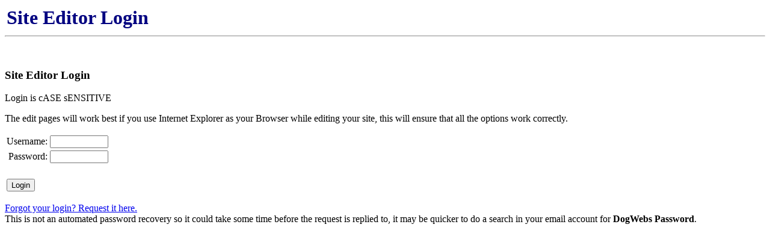

--- FILE ---
content_type: text/html
request_url: http://bydezynefrenchies.com/edit/
body_size: 400
content:
<html>

<head>
<meta http-equiv="Content-Type" content="text/html; charset=windows-1252">
<meta name="GENERATOR" content="Microsoft FrontPage 5.0">
<meta name="ProgId" content="FrontPage.Editor.Document">
<title>Edit Page</title>
<meta http-equiv="refresh" content="0; URL=/content_interface/pages/editor/login.asp">
</head>

  <body>

 

  </body>
  

</html>

--- FILE ---
content_type: text/html
request_url: http://bydezynefrenchies.com/content_interface/pages/editor/login.asp
body_size: 1724
content:
<html>
<head>
<meta http-equiv="Content-Type" content="text/html; charset=windows-1252">
<title>pages -- Login</title>
<meta name="GENERATOR" content="Microsoft FrontPage 6.0">
<meta name="ProgId" content="FrontPage.Editor.Document">
</head>

<body bgcolor="#FFFFFF">

<table width="100%" align=left>
  <tr>
    <td width="50%">
	  <b><font size=+3 color="#000080"> Site Editor Login </font></b>
	</td>
    <td width="50%" align=right>
      <table>
        <tr>
          <td>
		
          </td>
        </tr>
      </table>
	</td>
  </tr>
</table>

<br clear=all>

<hr>

<FORM ACTION="Login_Validate.asp" METHOD="post">

<p>
&nbsp;<h3>Site Editor Login</h3>
<p>Login is cASE sENSITIVE</p>
	The edit pages will work best if you use Internet Explorer as your Browser 
while editing your site, this will ensure that all the options work correctly.<br>
<p>
<TABLE BORDER=0>	
	<TR>
		<TD ALIGN="right">Username:</TD>
		<TD><INPUT TYPE="text" NAME="login" size="10" VALUE=''></INPUT></TD>
	</TR>
	<TR>
		<TD ALIGN="right">Password:</TD>
		<TD><INPUT TYPE="password" NAME="password" size="10" VALUE=''></INPUT></TD>
	</TR>
	<TR>
	  <TD>
	    &nbsp;
	  </TD>
	  <TD>
	    &nbsp;
	  </TD>
	</TR>
	<TR>
		<TD align="left">
		  <INPUT TYPE="submit" VALUE="Login"></INPUT>
		</TD>
		<TD>
		</TD>
	</TR>
</TABLE>
</FORM>

<p><a href="http://dogwebshosting.com/edit/help.htm">Forgot your login? Request 
it here.</a><br>
This is not an automated password recovery so it could take some time before the 
request is replied to, it may be quicker to do a search in your email account 
for <b>DogWebs Password</b>.</p>
<p></p>

</body>
</html>